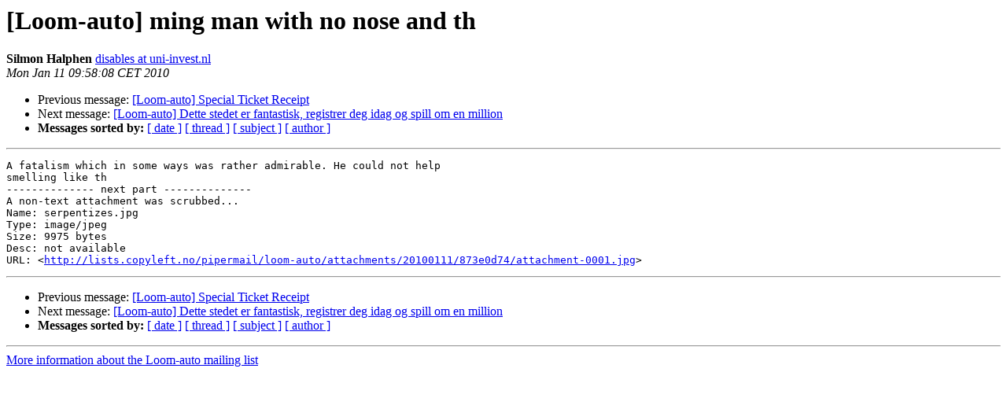

--- FILE ---
content_type: text/html
request_url: http://lists.copyleft.no/pipermail/loom-auto/2010-January/004446.html
body_size: 2765
content:
<!DOCTYPE HTML PUBLIC "-//W3C//DTD HTML 3.2//EN">
<HTML>
 <HEAD>
   <TITLE> [Loom-auto] ming man with no nose and th
   </TITLE>
   <LINK REL="Index" HREF="index.html" >
   <LINK REL="made" HREF="mailto:loom-auto%40lists.copyleft.no?Subject=Re%3A%20%5BLoom-auto%5D%20ming%20man%20with%20no%20nose%20and%20th&In-Reply-To=%3C4B4AE326.6010408%40uni-invest.nl%3E">
   <META NAME="robots" CONTENT="index,nofollow">
   <META http-equiv="Content-Type" content="text/html; charset=iso-8859-1">
   <LINK REL="Previous"  HREF="004444.html">
   <LINK REL="Next"  HREF="004449.html">
 </HEAD>
 <BODY BGCOLOR="#ffffff">
   <H1>[Loom-auto] ming man with no nose and th</H1>
    <B>Silmon Halphen</B> 
    <A HREF="mailto:loom-auto%40lists.copyleft.no?Subject=Re%3A%20%5BLoom-auto%5D%20ming%20man%20with%20no%20nose%20and%20th&In-Reply-To=%3C4B4AE326.6010408%40uni-invest.nl%3E"
       TITLE="[Loom-auto] ming man with no nose and th">disables at uni-invest.nl
       </A><BR>
    <I>Mon Jan 11 09:58:08 CET 2010</I>
    <P><UL>
        <LI>Previous message: <A HREF="004444.html">[Loom-auto] Special Ticket Receipt
</A></li>
        <LI>Next message: <A HREF="004449.html">[Loom-auto] Dette stedet er fantastisk,	registrer deg idag og spill om en million
</A></li>
         <LI> <B>Messages sorted by:</B> 
              <a href="date.html#4446">[ date ]</a>
              <a href="thread.html#4446">[ thread ]</a>
              <a href="subject.html#4446">[ subject ]</a>
              <a href="author.html#4446">[ author ]</a>
         </LI>
       </UL>
    <HR>  
<!--beginarticle-->
<PRE>A fatalism which in some ways was rather admirable. He could not help
smelling like th
-------------- next part --------------
A non-text attachment was scrubbed...
Name: serpentizes.jpg
Type: image/jpeg
Size: 9975 bytes
Desc: not available
URL: &lt;<A HREF="http://lists.copyleft.no/pipermail/loom-auto/attachments/20100111/873e0d74/attachment-0001.jpg">http://lists.copyleft.no/pipermail/loom-auto/attachments/20100111/873e0d74/attachment-0001.jpg</A>&gt;
</PRE>



<!--endarticle-->
    <HR>
    <P><UL>
        <!--threads-->
	<LI>Previous message: <A HREF="004444.html">[Loom-auto] Special Ticket Receipt
</A></li>
	<LI>Next message: <A HREF="004449.html">[Loom-auto] Dette stedet er fantastisk,	registrer deg idag og spill om en million
</A></li>
         <LI> <B>Messages sorted by:</B> 
              <a href="date.html#4446">[ date ]</a>
              <a href="thread.html#4446">[ thread ]</a>
              <a href="subject.html#4446">[ subject ]</a>
              <a href="author.html#4446">[ author ]</a>
         </LI>
       </UL>

<hr>
<a href="http://lists.copyleft.no/mailman/listinfo/loom-auto">More information about the Loom-auto
mailing list</a><br>
</body></html>
